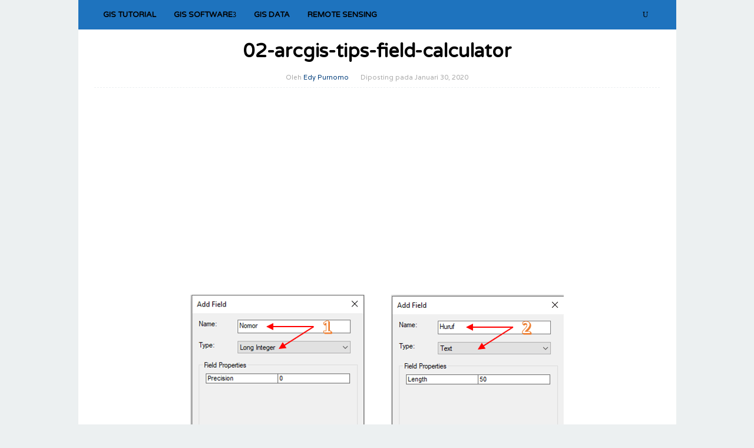

--- FILE ---
content_type: text/html; charset=UTF-8
request_url: https://www.geotekno.com/memisahkan-huruf-dan-angka-dari-field-attribute-arcgis/2789/02-arcgis-tips-field-calculator
body_size: 10731
content:
<!-- This page is cached by the Hummingbird Performance plugin v3.7.0 - https://wordpress.org/plugins/hummingbird-performance/. --><!DOCTYPE html>
<html lang="id">
<head itemscope="itemscope" itemtype="https://schema.org/WebSite">
<meta charset="UTF-8">
<meta name="viewport" content="width=device-width, initial-scale=1">
<link rel="profile" href="https://gmpg.org/xfn/11">

<title>02&#x2d;arcgis&#x2d;tips&#x2d;field&#x2d;calculator | GeoTekno.com</title>

<!-- The SEO Framework by Sybre Waaijer -->
<meta name="robots" content="noindex,max-snippet:-1,max-image-preview:large,max-video-preview:-1" />
<meta property="og:type" content="article" />
<meta property="og:locale" content="id_ID" />
<meta property="og:site_name" content="GeoTekno.com" />
<meta property="og:title" content="02&#x2d;arcgis&#x2d;tips&#x2d;field&#x2d;calculator | GeoTekno.com" />
<meta property="og:url" content="https://www.geotekno.com/memisahkan-huruf-dan-angka-dari-field-attribute-arcgis/2789/02-arcgis-tips-field-calculator" />
<meta property="og:image" content="https://www.geotekno.com/wp-content/uploads/2020/01/02-arcgis-tips-field-calculator.png" />
<meta property="og:image:width" content="634" />
<meta property="og:image:height" content="304" />
<meta property="article:published_time" content="2020-01-30T15:04+00:00" />
<meta property="article:modified_time" content="2020-01-30T15:04+00:00" />
<meta name="twitter:card" content="summary_large_image" />
<meta name="twitter:title" content="02&#x2d;arcgis&#x2d;tips&#x2d;field&#x2d;calculator | GeoTekno.com" />
<meta name="twitter:image" content="https://www.geotekno.com/wp-content/uploads/2020/01/02-arcgis-tips-field-calculator.png" />
<script type="application/ld+json">{"@context":"https://schema.org","@graph":[{"@type":"WebSite","@id":"https://www.geotekno.com/#/schema/WebSite","url":"https://www.geotekno.com/","name":"GeoTekno.com","description":"Informasi Geospasial Teknologi","inLanguage":"id","potentialAction":{"@type":"SearchAction","target":{"@type":"EntryPoint","urlTemplate":"https://www.geotekno.com/search/{search_term_string}"},"query-input":"required name=search_term_string"},"publisher":{"@type":"Organization","@id":"https://www.geotekno.com/#/schema/Organization","name":"GeoTekno.com","url":"https://www.geotekno.com/","logo":{"@type":"ImageObject","url":"https://www.geotekno.com/wp-content/uploads/2016/10/cropped-icon-geotekno.jpg","contentUrl":"https://www.geotekno.com/wp-content/uploads/2016/10/cropped-icon-geotekno.jpg","width":512,"height":512}}},{"@type":"WebPage","@id":"https://www.geotekno.com/memisahkan-huruf-dan-angka-dari-field-attribute-arcgis/2789/02-arcgis-tips-field-calculator","url":"https://www.geotekno.com/memisahkan-huruf-dan-angka-dari-field-attribute-arcgis/2789/02-arcgis-tips-field-calculator","name":"02&#x2d;arcgis&#x2d;tips&#x2d;field&#x2d;calculator | GeoTekno.com","inLanguage":"id","isPartOf":{"@id":"https://www.geotekno.com/#/schema/WebSite"},"breadcrumb":{"@type":"BreadcrumbList","@id":"https://www.geotekno.com/#/schema/BreadcrumbList","itemListElement":[{"@type":"ListItem","position":1,"item":"https://www.geotekno.com/","name":"GeoTekno.com"},{"@type":"ListItem","position":2,"item":"https://www.geotekno.com/memisahkan-huruf-dan-angka-dari-field-attribute-arcgis/2789","name":"Memisahkan Huruf Angka Di Field Attribute ArcGIS"},{"@type":"ListItem","position":3,"name":"02&#x2d;arcgis&#x2d;tips&#x2d;field&#x2d;calculator"}]},"potentialAction":{"@type":"ReadAction","target":"https://www.geotekno.com/memisahkan-huruf-dan-angka-dari-field-attribute-arcgis/2789/02-arcgis-tips-field-calculator"},"datePublished":"2020-01-30T15:04+00:00","dateModified":"2020-01-30T15:04+00:00","author":{"@type":"Person","@id":"https://www.geotekno.com/#/schema/Person/c4db877888878f7519ed1d26a460a501","name":"Edy Purnomo"}}]}</script>
<!-- / The SEO Framework by Sybre Waaijer | 54.48ms meta | 7.41ms boot -->

<link rel='dns-prefetch' href='//fonts.googleapis.com' />
<link rel="alternate" type="application/rss+xml" title="GeoTekno.com &raquo; Feed" href="https://www.geotekno.com/feed" />
<link rel="alternate" type="application/rss+xml" title="GeoTekno.com &raquo; Umpan Komentar" href="https://www.geotekno.com/comments/feed" />
<link rel="alternate" type="application/rss+xml" title="GeoTekno.com &raquo; 02-arcgis-tips-field-calculator Umpan Komentar" href="https://www.geotekno.com/memisahkan-huruf-dan-angka-dari-field-attribute-arcgis/2789/02-arcgis-tips-field-calculator/feed" />
<script type="text/javascript">
/* <![CDATA[ */
window._wpemojiSettings = {"baseUrl":"https:\/\/s.w.org\/images\/core\/emoji\/14.0.0\/72x72\/","ext":".png","svgUrl":"https:\/\/s.w.org\/images\/core\/emoji\/14.0.0\/svg\/","svgExt":".svg","source":{"concatemoji":"https:\/\/www.geotekno.com\/wp-includes\/js\/wp-emoji-release.min.js?ver=6.4.7"}};
/*! This file is auto-generated */
!function(i,n){var o,s,e;function c(e){try{var t={supportTests:e,timestamp:(new Date).valueOf()};sessionStorage.setItem(o,JSON.stringify(t))}catch(e){}}function p(e,t,n){e.clearRect(0,0,e.canvas.width,e.canvas.height),e.fillText(t,0,0);var t=new Uint32Array(e.getImageData(0,0,e.canvas.width,e.canvas.height).data),r=(e.clearRect(0,0,e.canvas.width,e.canvas.height),e.fillText(n,0,0),new Uint32Array(e.getImageData(0,0,e.canvas.width,e.canvas.height).data));return t.every(function(e,t){return e===r[t]})}function u(e,t,n){switch(t){case"flag":return n(e,"\ud83c\udff3\ufe0f\u200d\u26a7\ufe0f","\ud83c\udff3\ufe0f\u200b\u26a7\ufe0f")?!1:!n(e,"\ud83c\uddfa\ud83c\uddf3","\ud83c\uddfa\u200b\ud83c\uddf3")&&!n(e,"\ud83c\udff4\udb40\udc67\udb40\udc62\udb40\udc65\udb40\udc6e\udb40\udc67\udb40\udc7f","\ud83c\udff4\u200b\udb40\udc67\u200b\udb40\udc62\u200b\udb40\udc65\u200b\udb40\udc6e\u200b\udb40\udc67\u200b\udb40\udc7f");case"emoji":return!n(e,"\ud83e\udef1\ud83c\udffb\u200d\ud83e\udef2\ud83c\udfff","\ud83e\udef1\ud83c\udffb\u200b\ud83e\udef2\ud83c\udfff")}return!1}function f(e,t,n){var r="undefined"!=typeof WorkerGlobalScope&&self instanceof WorkerGlobalScope?new OffscreenCanvas(300,150):i.createElement("canvas"),a=r.getContext("2d",{willReadFrequently:!0}),o=(a.textBaseline="top",a.font="600 32px Arial",{});return e.forEach(function(e){o[e]=t(a,e,n)}),o}function t(e){var t=i.createElement("script");t.src=e,t.defer=!0,i.head.appendChild(t)}"undefined"!=typeof Promise&&(o="wpEmojiSettingsSupports",s=["flag","emoji"],n.supports={everything:!0,everythingExceptFlag:!0},e=new Promise(function(e){i.addEventListener("DOMContentLoaded",e,{once:!0})}),new Promise(function(t){var n=function(){try{var e=JSON.parse(sessionStorage.getItem(o));if("object"==typeof e&&"number"==typeof e.timestamp&&(new Date).valueOf()<e.timestamp+604800&&"object"==typeof e.supportTests)return e.supportTests}catch(e){}return null}();if(!n){if("undefined"!=typeof Worker&&"undefined"!=typeof OffscreenCanvas&&"undefined"!=typeof URL&&URL.createObjectURL&&"undefined"!=typeof Blob)try{var e="postMessage("+f.toString()+"("+[JSON.stringify(s),u.toString(),p.toString()].join(",")+"));",r=new Blob([e],{type:"text/javascript"}),a=new Worker(URL.createObjectURL(r),{name:"wpTestEmojiSupports"});return void(a.onmessage=function(e){c(n=e.data),a.terminate(),t(n)})}catch(e){}c(n=f(s,u,p))}t(n)}).then(function(e){for(var t in e)n.supports[t]=e[t],n.supports.everything=n.supports.everything&&n.supports[t],"flag"!==t&&(n.supports.everythingExceptFlag=n.supports.everythingExceptFlag&&n.supports[t]);n.supports.everythingExceptFlag=n.supports.everythingExceptFlag&&!n.supports.flag,n.DOMReady=!1,n.readyCallback=function(){n.DOMReady=!0}}).then(function(){return e}).then(function(){var e;n.supports.everything||(n.readyCallback(),(e=n.source||{}).concatemoji?t(e.concatemoji):e.wpemoji&&e.twemoji&&(t(e.twemoji),t(e.wpemoji)))}))}((window,document),window._wpemojiSettings);
/* ]]> */
</script>
<link rel='stylesheet' id='structured-content-frontend-css' href='https://www.geotekno.com/wp-content/uploads/hummingbird-assets/873bddadc75a3ec853d3df0a817a5c25.css' type='text/css' media='all' />
<style id='wp-emoji-styles-inline-css' type='text/css'>

	img.wp-smiley, img.emoji {
		display: inline !important;
		border: none !important;
		box-shadow: none !important;
		height: 1em !important;
		width: 1em !important;
		margin: 0 0.07em !important;
		vertical-align: -0.1em !important;
		background: none !important;
		padding: 0 !important;
	}
</style>
<link rel='stylesheet' id='wp-block-library-css' href='https://www.geotekno.com/wp-includes/css/dist/block-library/style.min.css?ver=6.4.7' type='text/css' media='all' />
<style id='classic-theme-styles-inline-css' type='text/css'>
/*! This file is auto-generated */
.wp-block-button__link{color:#fff;background-color:#32373c;border-radius:9999px;box-shadow:none;text-decoration:none;padding:calc(.667em + 2px) calc(1.333em + 2px);font-size:1.125em}.wp-block-file__button{background:#32373c;color:#fff;text-decoration:none}
</style>
<style id='global-styles-inline-css' type='text/css'>
body{--wp--preset--color--black: #000000;--wp--preset--color--cyan-bluish-gray: #abb8c3;--wp--preset--color--white: #ffffff;--wp--preset--color--pale-pink: #f78da7;--wp--preset--color--vivid-red: #cf2e2e;--wp--preset--color--luminous-vivid-orange: #ff6900;--wp--preset--color--luminous-vivid-amber: #fcb900;--wp--preset--color--light-green-cyan: #7bdcb5;--wp--preset--color--vivid-green-cyan: #00d084;--wp--preset--color--pale-cyan-blue: #8ed1fc;--wp--preset--color--vivid-cyan-blue: #0693e3;--wp--preset--color--vivid-purple: #9b51e0;--wp--preset--gradient--vivid-cyan-blue-to-vivid-purple: linear-gradient(135deg,rgba(6,147,227,1) 0%,rgb(155,81,224) 100%);--wp--preset--gradient--light-green-cyan-to-vivid-green-cyan: linear-gradient(135deg,rgb(122,220,180) 0%,rgb(0,208,130) 100%);--wp--preset--gradient--luminous-vivid-amber-to-luminous-vivid-orange: linear-gradient(135deg,rgba(252,185,0,1) 0%,rgba(255,105,0,1) 100%);--wp--preset--gradient--luminous-vivid-orange-to-vivid-red: linear-gradient(135deg,rgba(255,105,0,1) 0%,rgb(207,46,46) 100%);--wp--preset--gradient--very-light-gray-to-cyan-bluish-gray: linear-gradient(135deg,rgb(238,238,238) 0%,rgb(169,184,195) 100%);--wp--preset--gradient--cool-to-warm-spectrum: linear-gradient(135deg,rgb(74,234,220) 0%,rgb(151,120,209) 20%,rgb(207,42,186) 40%,rgb(238,44,130) 60%,rgb(251,105,98) 80%,rgb(254,248,76) 100%);--wp--preset--gradient--blush-light-purple: linear-gradient(135deg,rgb(255,206,236) 0%,rgb(152,150,240) 100%);--wp--preset--gradient--blush-bordeaux: linear-gradient(135deg,rgb(254,205,165) 0%,rgb(254,45,45) 50%,rgb(107,0,62) 100%);--wp--preset--gradient--luminous-dusk: linear-gradient(135deg,rgb(255,203,112) 0%,rgb(199,81,192) 50%,rgb(65,88,208) 100%);--wp--preset--gradient--pale-ocean: linear-gradient(135deg,rgb(255,245,203) 0%,rgb(182,227,212) 50%,rgb(51,167,181) 100%);--wp--preset--gradient--electric-grass: linear-gradient(135deg,rgb(202,248,128) 0%,rgb(113,206,126) 100%);--wp--preset--gradient--midnight: linear-gradient(135deg,rgb(2,3,129) 0%,rgb(40,116,252) 100%);--wp--preset--font-size--small: 13px;--wp--preset--font-size--medium: 20px;--wp--preset--font-size--large: 36px;--wp--preset--font-size--x-large: 42px;--wp--preset--spacing--20: 0.44rem;--wp--preset--spacing--30: 0.67rem;--wp--preset--spacing--40: 1rem;--wp--preset--spacing--50: 1.5rem;--wp--preset--spacing--60: 2.25rem;--wp--preset--spacing--70: 3.38rem;--wp--preset--spacing--80: 5.06rem;--wp--preset--shadow--natural: 6px 6px 9px rgba(0, 0, 0, 0.2);--wp--preset--shadow--deep: 12px 12px 50px rgba(0, 0, 0, 0.4);--wp--preset--shadow--sharp: 6px 6px 0px rgba(0, 0, 0, 0.2);--wp--preset--shadow--outlined: 6px 6px 0px -3px rgba(255, 255, 255, 1), 6px 6px rgba(0, 0, 0, 1);--wp--preset--shadow--crisp: 6px 6px 0px rgba(0, 0, 0, 1);}:where(.is-layout-flex){gap: 0.5em;}:where(.is-layout-grid){gap: 0.5em;}body .is-layout-flow > .alignleft{float: left;margin-inline-start: 0;margin-inline-end: 2em;}body .is-layout-flow > .alignright{float: right;margin-inline-start: 2em;margin-inline-end: 0;}body .is-layout-flow > .aligncenter{margin-left: auto !important;margin-right: auto !important;}body .is-layout-constrained > .alignleft{float: left;margin-inline-start: 0;margin-inline-end: 2em;}body .is-layout-constrained > .alignright{float: right;margin-inline-start: 2em;margin-inline-end: 0;}body .is-layout-constrained > .aligncenter{margin-left: auto !important;margin-right: auto !important;}body .is-layout-constrained > :where(:not(.alignleft):not(.alignright):not(.alignfull)){max-width: var(--wp--style--global--content-size);margin-left: auto !important;margin-right: auto !important;}body .is-layout-constrained > .alignwide{max-width: var(--wp--style--global--wide-size);}body .is-layout-flex{display: flex;}body .is-layout-flex{flex-wrap: wrap;align-items: center;}body .is-layout-flex > *{margin: 0;}body .is-layout-grid{display: grid;}body .is-layout-grid > *{margin: 0;}:where(.wp-block-columns.is-layout-flex){gap: 2em;}:where(.wp-block-columns.is-layout-grid){gap: 2em;}:where(.wp-block-post-template.is-layout-flex){gap: 1.25em;}:where(.wp-block-post-template.is-layout-grid){gap: 1.25em;}.has-black-color{color: var(--wp--preset--color--black) !important;}.has-cyan-bluish-gray-color{color: var(--wp--preset--color--cyan-bluish-gray) !important;}.has-white-color{color: var(--wp--preset--color--white) !important;}.has-pale-pink-color{color: var(--wp--preset--color--pale-pink) !important;}.has-vivid-red-color{color: var(--wp--preset--color--vivid-red) !important;}.has-luminous-vivid-orange-color{color: var(--wp--preset--color--luminous-vivid-orange) !important;}.has-luminous-vivid-amber-color{color: var(--wp--preset--color--luminous-vivid-amber) !important;}.has-light-green-cyan-color{color: var(--wp--preset--color--light-green-cyan) !important;}.has-vivid-green-cyan-color{color: var(--wp--preset--color--vivid-green-cyan) !important;}.has-pale-cyan-blue-color{color: var(--wp--preset--color--pale-cyan-blue) !important;}.has-vivid-cyan-blue-color{color: var(--wp--preset--color--vivid-cyan-blue) !important;}.has-vivid-purple-color{color: var(--wp--preset--color--vivid-purple) !important;}.has-black-background-color{background-color: var(--wp--preset--color--black) !important;}.has-cyan-bluish-gray-background-color{background-color: var(--wp--preset--color--cyan-bluish-gray) !important;}.has-white-background-color{background-color: var(--wp--preset--color--white) !important;}.has-pale-pink-background-color{background-color: var(--wp--preset--color--pale-pink) !important;}.has-vivid-red-background-color{background-color: var(--wp--preset--color--vivid-red) !important;}.has-luminous-vivid-orange-background-color{background-color: var(--wp--preset--color--luminous-vivid-orange) !important;}.has-luminous-vivid-amber-background-color{background-color: var(--wp--preset--color--luminous-vivid-amber) !important;}.has-light-green-cyan-background-color{background-color: var(--wp--preset--color--light-green-cyan) !important;}.has-vivid-green-cyan-background-color{background-color: var(--wp--preset--color--vivid-green-cyan) !important;}.has-pale-cyan-blue-background-color{background-color: var(--wp--preset--color--pale-cyan-blue) !important;}.has-vivid-cyan-blue-background-color{background-color: var(--wp--preset--color--vivid-cyan-blue) !important;}.has-vivid-purple-background-color{background-color: var(--wp--preset--color--vivid-purple) !important;}.has-black-border-color{border-color: var(--wp--preset--color--black) !important;}.has-cyan-bluish-gray-border-color{border-color: var(--wp--preset--color--cyan-bluish-gray) !important;}.has-white-border-color{border-color: var(--wp--preset--color--white) !important;}.has-pale-pink-border-color{border-color: var(--wp--preset--color--pale-pink) !important;}.has-vivid-red-border-color{border-color: var(--wp--preset--color--vivid-red) !important;}.has-luminous-vivid-orange-border-color{border-color: var(--wp--preset--color--luminous-vivid-orange) !important;}.has-luminous-vivid-amber-border-color{border-color: var(--wp--preset--color--luminous-vivid-amber) !important;}.has-light-green-cyan-border-color{border-color: var(--wp--preset--color--light-green-cyan) !important;}.has-vivid-green-cyan-border-color{border-color: var(--wp--preset--color--vivid-green-cyan) !important;}.has-pale-cyan-blue-border-color{border-color: var(--wp--preset--color--pale-cyan-blue) !important;}.has-vivid-cyan-blue-border-color{border-color: var(--wp--preset--color--vivid-cyan-blue) !important;}.has-vivid-purple-border-color{border-color: var(--wp--preset--color--vivid-purple) !important;}.has-vivid-cyan-blue-to-vivid-purple-gradient-background{background: var(--wp--preset--gradient--vivid-cyan-blue-to-vivid-purple) !important;}.has-light-green-cyan-to-vivid-green-cyan-gradient-background{background: var(--wp--preset--gradient--light-green-cyan-to-vivid-green-cyan) !important;}.has-luminous-vivid-amber-to-luminous-vivid-orange-gradient-background{background: var(--wp--preset--gradient--luminous-vivid-amber-to-luminous-vivid-orange) !important;}.has-luminous-vivid-orange-to-vivid-red-gradient-background{background: var(--wp--preset--gradient--luminous-vivid-orange-to-vivid-red) !important;}.has-very-light-gray-to-cyan-bluish-gray-gradient-background{background: var(--wp--preset--gradient--very-light-gray-to-cyan-bluish-gray) !important;}.has-cool-to-warm-spectrum-gradient-background{background: var(--wp--preset--gradient--cool-to-warm-spectrum) !important;}.has-blush-light-purple-gradient-background{background: var(--wp--preset--gradient--blush-light-purple) !important;}.has-blush-bordeaux-gradient-background{background: var(--wp--preset--gradient--blush-bordeaux) !important;}.has-luminous-dusk-gradient-background{background: var(--wp--preset--gradient--luminous-dusk) !important;}.has-pale-ocean-gradient-background{background: var(--wp--preset--gradient--pale-ocean) !important;}.has-electric-grass-gradient-background{background: var(--wp--preset--gradient--electric-grass) !important;}.has-midnight-gradient-background{background: var(--wp--preset--gradient--midnight) !important;}.has-small-font-size{font-size: var(--wp--preset--font-size--small) !important;}.has-medium-font-size{font-size: var(--wp--preset--font-size--medium) !important;}.has-large-font-size{font-size: var(--wp--preset--font-size--large) !important;}.has-x-large-font-size{font-size: var(--wp--preset--font-size--x-large) !important;}
.wp-block-navigation a:where(:not(.wp-element-button)){color: inherit;}
:where(.wp-block-post-template.is-layout-flex){gap: 1.25em;}:where(.wp-block-post-template.is-layout-grid){gap: 1.25em;}
:where(.wp-block-columns.is-layout-flex){gap: 2em;}:where(.wp-block-columns.is-layout-grid){gap: 2em;}
.wp-block-pullquote{font-size: 1.5em;line-height: 1.6;}
</style>
<link rel='stylesheet' id='wp-pagenavi-css' href='https://www.geotekno.com/wp-content/uploads/hummingbird-assets/1c1c15d9a770698dc8868a5479648643.css' type='text/css' media='all' />
<link rel='stylesheet' id='superfast-fonts-css' href='https://fonts.googleapis.com/css?family=Varela+Round%3Aregular%7CVarela%3Aregular%26subset%3Dlatin%2C&#038;ver=2.0.8' type='text/css' media='all' />
<link rel='stylesheet' id='superfast-nonamp-css' href='https://www.geotekno.com/wp-content/uploads/hummingbird-assets/96755fcee9a3d1d6e53ac42f3e719a2b.css' type='text/css' media='all' />
<link rel='stylesheet' id='superfast-style-css' href='https://www.geotekno.com/wp-content/uploads/hummingbird-assets/564f37e6e95bd4d2ae8008de4fbeb5ce.css' type='text/css' media='all' />
<style id='superfast-style-inline-css' type='text/css'>
body{color:#000000;font-family:"Varela","Helvetica", Arial;font-weight:500;font-size:18px;}kbd,a.button:hover,button:hover,.button:hover,button.button:hover,input[type="button"]:hover,input[type="reset"]:hover,input[type="submit"]:hover,a.button:focus,button:focus,.button:focus,button.button:focus,input[type="button"]:focus,input[type="reset"]:focus,input[type="submit"]:focus,a.button:active,button:active,.button:active,button.button:active,input[type="button"]:active,input[type="reset"]:active,input[type="submit"]:active,.tagcloud a:hover,.tagcloud a:focus,.tagcloud a:active{background-color:#003e7c;}a,a:hover,a:focus,a:active{color:#003e7c;}ul.page-numbers li span.page-numbers,ul.page-numbers li a:hover,.page-links a .page-link-number:hover,a.button,button,.button,button.button,input[type="button"],input[type="reset"],input[type="submit"],.tagcloud a,.sticky .gmr-box-content,.gmr-theme div.sharedaddy h3.sd-title:before,.gmr-theme div.idblog-related-post h3.related-title:before,.idblog-social-share h3:before,.bypostauthor > .comment-body{border-color:#003e7c;}.site-header{background-image:url(https://www.geotekno.com/wp-content/uploads/2016/10/cropped-new-logo-geotekno.jpg);-webkit-background-size:cover;-moz-background-size:cover;-o-background-size:cover;background-size:cover;background-repeat:repeat-y;background-position:left top;background-attachment:scroll;background-color:#ffffff;}.site-title a{color:#1e73be;}.site-description{color:#999999;}.gmr-logo{margin-top:15px;}.gmr-menuwrap{background-color:#1e73be;}#gmr-responsive-menu,.gmr-mainmenu #primary-menu > li > a,.search-trigger .gmr-icon{color:#000000;}#primary-menu > li.menu-border > a span{border-color:#000000;}#gmr-responsive-menu:hover,.gmr-mainmenu #primary-menu > li:hover > a,.gmr-mainmenu #primary-menu > li.current-menu-item > a,.gmr-mainmenu #primary-menu > li.current-menu-ancestor > a,.gmr-mainmenu #primary-menu > li.current_page_item > a,.gmr-mainmenu #primary-menu > li.current_page_ancestor > a,.search-trigger .gmr-icon:hover{color:#25d9ed;}.gmr-mainmenu #primary-menu > li.menu-border:hover > a span,.gmr-mainmenu #primary-menu > li.menu-border.current-menu-item > a span,.gmr-mainmenu #primary-menu > li.menu-border.current-menu-ancestor > a span,.gmr-mainmenu #primary-menu > li.menu-border.current_page_item > a span,.gmr-mainmenu #primary-menu > li.menu-border.current_page_ancestor > a span{border-color:#25d9ed;}.gmr-mainmenu #primary-menu > li:hover > a,.gmr-mainmenu #primary-menu > li.current-menu-item > a,.gmr-mainmenu #primary-menu > li.current-menu-ancestor > a,.gmr-mainmenu #primary-menu > li.current_page_item > a,.gmr-mainmenu #primary-menu > li.current_page_ancestor > a{background-color:#190e6d;}.gmr-secondmenuwrap{background-color:#f6f4f1;}#gmr-secondaryresponsive-menu,.gmr-secondmenu #primary-menu > li > a,.gmr-social-icon ul > li > a{color:#333333;}.gmr-secondmenu #primary-menu > li.menu-border > a span{border-color:#333333;}#gmr-secondaryresponsive-menu:hover,.gmr-secondmenu #primary-menu > li:hover > a,.gmr-secondmenu #primary-menu .current-menu-item > a,.gmr-secondmenu #primary-menu .current-menu-ancestor > a,.gmr-secondmenu #primary-menu .current_page_item > a,.gmr-secondmenu #primary-menu .current_page_ancestor > a,.gmr-social-icon ul > li > a:hover{color:#e74c3c;}.gmr-secondmenu #primary-menu > li.menu-border:hover > a span,.gmr-secondmenu #primary-menu > li.menu-border.current-menu-item > a span,.gmr-secondmenu #primary-menu > li.menu-border.current-menu-ancestor > a span,.gmr-secondmenu #primary-menu > li.menu-border.current_page_item > a span,.gmr-secondmenu #primary-menu > li.menu-border.current_page_ancestor > a span{border-color:#e74c3c;}.gmr-content{background-color:#fff;}h1,h2,h3,h4,h5,h6,.h1,.h2,.h3,.h4,.h5,.h6,.site-title,#gmr-responsive-menu,#primary-menu > li > a{font-family:"Varela Round","Helvetica", Arial;}h1{font-size:32px;}h2{font-size:26px;}h3{font-size:24px;}h4{font-size:22px;}h5{font-size:20px;}h6{font-size:18px;}.widget-footer{background-color:#3d566e;color:#ecf0f1;}.widget-footer a{color:#f39c12;}.widget-footer a:hover{color:#f1c40f;}.site-footer{background-color:#2c3e50;color:#f1c40f;}.site-footer a{color:#ecf0f1;}.site-footer a:hover{color:#bdc3c7;}
</style>
<script type="text/javascript" src="https://www.geotekno.com/wp-includes/js/jquery/jquery.min.js?ver=3.7.1" id="jquery-core-js"></script>
<script type="text/javascript" src="https://www.geotekno.com/wp-includes/js/jquery/jquery-migrate.min.js?ver=3.4.1" id="jquery-migrate-js"></script>
<script type="text/javascript" id="jquery-js-after">
/* <![CDATA[ */
jQuery(document).ready(function() {
	jQuery(".bd213a72f397e7599dd2d62a6fe1d1e7").click(function() {
		jQuery.post(
			"https://www.geotekno.com/wp-admin/admin-ajax.php", {
				"action": "quick_adsense_onpost_ad_click",
				"quick_adsense_onpost_ad_index": jQuery(this).attr("data-index"),
				"quick_adsense_nonce": "cc162b8261",
			}, function(response) { }
		);
	});
});
/* ]]> */
</script>
<link rel="https://api.w.org/" href="https://www.geotekno.com/wp-json/" /><link rel="alternate" type="application/json" href="https://www.geotekno.com/wp-json/wp/v2/media/2795" /><link rel="EditURI" type="application/rsd+xml" title="RSD" href="https://www.geotekno.com/xmlrpc.php?rsd" />
<link rel="alternate" type="application/json+oembed" href="https://www.geotekno.com/wp-json/oembed/1.0/embed?url=https%3A%2F%2Fwww.geotekno.com%2Fmemisahkan-huruf-dan-angka-dari-field-attribute-arcgis%2F2789%2F02-arcgis-tips-field-calculator" />
<link rel="alternate" type="text/xml+oembed" href="https://www.geotekno.com/wp-json/oembed/1.0/embed?url=https%3A%2F%2Fwww.geotekno.com%2Fmemisahkan-huruf-dan-angka-dari-field-attribute-arcgis%2F2789%2F02-arcgis-tips-field-calculator&#038;format=xml" />
<link rel="dns-prefetch" href="https://cdn.statically.io/" >
<link rel="preconnect" href="https://cdn.statically.io/" crossorigin>
        <script data-ad-client="ca-pub-2293179629787119" async src="https://pagead2.googlesyndication.com/pagead/js/adsbygoogle.js"></script><meta name="generator" content="Elementor 3.18.2; features: e_dom_optimization, e_optimized_assets_loading, e_optimized_css_loading, additional_custom_breakpoints, block_editor_assets_optimize, e_image_loading_optimization; settings: css_print_method-external, google_font-enabled, font_display-auto">
<style type="text/css">.broken_link, a.broken_link {
	text-decoration: line-through;
}</style><link rel="icon" href="https://www.geotekno.com/wp-content/uploads/2016/10/cropped-icon-geotekno-32x32.jpg" sizes="32x32" />
<link rel="icon" href="https://www.geotekno.com/wp-content/uploads/2016/10/cropped-icon-geotekno.jpg" sizes="192x192" />
<link rel="apple-touch-icon" href="https://www.geotekno.com/wp-content/uploads/2016/10/cropped-icon-geotekno-180x180.jpg" />
<meta name="msapplication-TileImage" content="https://www.geotekno.com/wp-content/uploads/2016/10/cropped-icon-geotekno.jpg" />
</head>

<body class="attachment attachment-template-default single single-attachment postid-2795 attachmentid-2795 attachment-png gmr-theme idtheme kentooz gmr-masonry-layout gmr-sticky gmr-disable-thumbnail gmr-box-layout group-blog elementor-default elementor-kit-4273" itemscope="itemscope" itemtype="https://schema.org/WebPage">
<div class="site inner-wrap" id="site-container">

	<a class="skip-link screen-reader-text" href="#main">Loncat ke konten</a>

	
		
		<header id="masthead" class="site-header" role="banner" itemscope="itemscope" itemtype="https://schema.org/WPHeader">

			<div class="close-topnavmenu-wrap"><a id="close-topnavmenu-button" rel="nofollow" href="#"><span class="icon_close_alt2"></span></a></div>
			
		
			<div class="top-header">
									<div class="gmr-menuwrap clearfix">
										<div class="container">
											<a id="gmr-responsive-menu" href="#menus">
							MENU						</a>
						<nav id="site-navigation" class="gmr-mainmenu" role="navigation" itemscope="itemscope" itemtype="https://schema.org/SiteNavigationElement">
							<ul id="primary-menu" class="menu"><li id="menu-item-1607" class="menu-item menu-item-type-taxonomy menu-item-object-category menu-item-1607"><a href="https://www.geotekno.com/category/gis-tutorial" itemprop="url"><span itemprop="name">GIS Tutorial</span></a></li>
<li id="menu-item-1608" class="menu-item menu-item-type-taxonomy menu-item-object-category menu-item-has-children menu-item-1608"><a href="https://www.geotekno.com/category/gis-software" itemprop="url"><span itemprop="name">GIS Software</span></a>
<ul class="sub-menu">
	<li id="menu-item-1999" class="menu-item menu-item-type-taxonomy menu-item-object-category menu-item-1999"><a href="https://www.geotekno.com/category/arcgis" itemprop="url"><span itemprop="name">ArcGIS</span></a></li>
	<li id="menu-item-1655" class="menu-item menu-item-type-taxonomy menu-item-object-category menu-item-1655"><a href="https://www.geotekno.com/category/open-source-gis" itemprop="url"><span itemprop="name">Open Source GIS</span></a></li>
	<li id="menu-item-2000" class="menu-item menu-item-type-taxonomy menu-item-object-category menu-item-2000"><a href="https://www.geotekno.com/category/google-earth" itemprop="url"><span itemprop="name">Google Earth</span></a></li>
	<li id="menu-item-2001" class="menu-item menu-item-type-taxonomy menu-item-object-category menu-item-2001"><a href="https://www.geotekno.com/category/google-maps" itemprop="url"><span itemprop="name">Google Maps</span></a></li>
	<li id="menu-item-2002" class="menu-item menu-item-type-taxonomy menu-item-object-category menu-item-2002"><a href="https://www.geotekno.com/category/freeware-gis" itemprop="url"><span itemprop="name">Freeware GIS</span></a></li>
</ul>
</li>
<li id="menu-item-1998" class="menu-item menu-item-type-taxonomy menu-item-object-category menu-item-1998"><a href="https://www.geotekno.com/category/gis-data" itemprop="url"><span itemprop="name">GIS Data</span></a></li>
<li id="menu-item-1997" class="menu-item menu-item-type-taxonomy menu-item-object-category menu-item-1997"><a href="https://www.geotekno.com/category/remote-sensing" itemprop="url"><span itemprop="name">Remote Sensing</span></a></li>
<li class="menu-item menu-item-type-search-btn gmr-search pull-right"><form method="get" class="gmr-searchform searchform" action="https://www.geotekno.com/"><input type="text" name="s" id="s" placeholder="Pencarian" /><div class="search-trigger"><a href="#" class="gmr-icon icon_close" itemprop="url"></a><a href="#" class="gmr-icon icon_search"></a></div></form></li></ul>						</nav><!-- #site-navigation -->
					</div>
				</div>
			</div><!-- .top-header -->
		</header><!-- #masthead -->

		
			<div id="content" class="gmr-content">
									
						<div class="container">
				<div class="row">
						
<div id="primary" class="content-area col-md-12">
	<main id="main" class="site-main" role="main">

	
<article id="post-2795" class="post-2795 attachment type-attachment status-inherit hentry" itemscope="itemscope" itemtype="https://schema.org/CreativeWork">

	<div class="gmr-box-content gmr-single">
	
		<header class="entry-header">
			<h1 class="entry-title" itemprop="headline">02-arcgis-tips-field-calculator</h1>			<span class="byline"> Oleh <span class="entry-author vcard" itemprop="author" itemscope="itemscope" itemtype="https://schema.org/person"><a class="url fn n" href="https://www.geotekno.com/author/comgeotekno" title="Permalink ke: Edy Purnomo" itemprop="url"><span itemprop="name">Edy Purnomo</span></a></span></span><span class="posted-on">Diposting pada <time class="entry-date published updated" itemprop="dateModified" datetime="2020-01-30T22:04:49+07:00">Januari 30, 2020</time></span>		</header><!-- .entry-header -->

		<div class="entry-content entry-content-single" itemprop="text">
			<div class="bd213a72f397e7599dd2d62a6fe1d1e7" data-index="2" style="float: none; margin:25px 0 25px 0; text-align:center;">
<ins class="adsbygoogle"
     style="display:block; text-align:center;"
     data-ad-layout="in-article"
     data-ad-format="fluid"
     data-ad-client="ca-pub-2293179629787119"
     data-ad-slot="6102642330"></ins>
<script>
     (adsbygoogle = window.adsbygoogle || []).push({});
</script>
</div>
<p class="img-center"><a href='https://www.geotekno.com/wp-content/uploads/2020/01/02-arcgis-tips-field-calculator.png'><img fetchpriority="high" decoding="async" width="634" height="304" src="https://www.geotekno.com/wp-content/uploads/2020/01/02-arcgis-tips-field-calculator.png" class="attachment-full size-full" alt="" title="02-arcgis-tips-field-calculator" /></a></p>
<h3 class="gallery-title">Galeri  02-arcgis-tips-field-calculator</h3>
<div class="superfast-gallery">
<ul>
<li><a href="https://www.geotekno.com/memisahkan-huruf-dan-angka-dari-field-attribute-arcgis/2789/06-arcgis-tips-field-calculator" title="Gambar untuk  06-arcgis-tips-field-calculator"><img decoding="async" src="https://www.geotekno.com/wp-content/uploads/2020/01/06-arcgis-tips-field-calculator-200x135.png" height="140" width="200" alt="06-arcgis-tips-field-calculator" title="06-arcgis-tips-field-calculator" /></a></li>
<li><a href="https://www.geotekno.com/memisahkan-huruf-dan-angka-dari-field-attribute-arcgis/2789/05-arcgis-tips-field-calculator" title="Gambar untuk  05-arcgis-tips-field-calculator"><img decoding="async" src="https://www.geotekno.com/wp-content/uploads/2020/01/05-arcgis-tips-field-calculator-200x135.png" height="140" width="200" alt="05-arcgis-tips-field-calculator" title="05-arcgis-tips-field-calculator" /></a></li>
<li><a href="https://www.geotekno.com/memisahkan-huruf-dan-angka-dari-field-attribute-arcgis/2789/04-arcgis-tips-field-calculator" title="Gambar untuk  04-arcgis-tips-field-calculator"><img loading="lazy" decoding="async" src="https://www.geotekno.com/wp-content/uploads/2020/01/04-arcgis-tips-field-calculator-200x135.png" height="140" width="200" alt="04-arcgis-tips-field-calculator" title="04-arcgis-tips-field-calculator" /></a></li>
<li><a href="https://www.geotekno.com/memisahkan-huruf-dan-angka-dari-field-attribute-arcgis/2789/03-arcgis-tips-field-calculator" title="Gambar untuk  03-arcgis-tips-field-calculator"><img loading="lazy" decoding="async" src="https://www.geotekno.com/wp-content/uploads/2020/01/03-arcgis-tips-field-calculator-200x135.png" height="140" width="200" alt="03-arcgis-tips-field-calculator" title="03-arcgis-tips-field-calculator" /></a></li>
<li><a href="https://www.geotekno.com/memisahkan-huruf-dan-angka-dari-field-attribute-arcgis/2789/02-arcgis-tips-field-calculator" title="Gambar untuk  02-arcgis-tips-field-calculator"><img loading="lazy" decoding="async" src="https://www.geotekno.com/wp-content/uploads/2020/01/02-arcgis-tips-field-calculator-200x135.png" height="140" width="200" alt="02-arcgis-tips-field-calculator" title="02-arcgis-tips-field-calculator" /></a></li>
<li><a href="https://www.geotekno.com/memisahkan-huruf-dan-angka-dari-field-attribute-arcgis/2789/01-arcgis-tips-field-calculator" title="Gambar untuk  01-arcgis-tips-field-calculator"><img loading="lazy" decoding="async" src="https://www.geotekno.com/wp-content/uploads/2020/01/01-arcgis-tips-field-calculator-200x135.png" height="140" width="200" alt="01-arcgis-tips-field-calculator" title="01-arcgis-tips-field-calculator" /></a></li>
<ul></div>
<div class="bd213a72f397e7599dd2d62a6fe1d1e7" data-index="1" style="float: none; margin:25px 0 25px 0; text-align:center;">
<ins class="adsbygoogle"
     style="display:block; text-align:center;"
     data-ad-layout="in-article"
     data-ad-format="fluid"
     data-ad-client="ca-pub-2293179629787119"
     data-ad-slot="6102642330"></ins>
<script>
     (adsbygoogle = window.adsbygoogle || []).push({});
</script>
</div>

<div style="font-size: 0px; height: 0px; line-height: 0px; margin: 0; padding: 0; clear: both;"></div>		</div><!-- .entry-content -->

		<footer class="entry-footer">
						<nav class="navigation post-navigation" role="navigation"><h2 class="screen-reader-text">Post navigation</h2><div class="nav-links"><a href='https://www.geotekno.com/memisahkan-huruf-dan-angka-dari-field-attribute-arcgis/2789/01-arcgis-tips-field-calculator'><div class="nav-previous"><span>Gambar Sebelumnya</span></div></a><a href='https://www.geotekno.com/memisahkan-huruf-dan-angka-dari-field-attribute-arcgis/2789/03-arcgis-tips-field-calculator'><div class="nav-next"><span>Gambar Berikutnya</span></div></a></div></nav>		</footer><!-- .entry-footer -->

	</div><!-- .gmr-box-content -->
	</article><!-- #post-## -->

<div class="gmr-box-content">

	<div id="comments" class="comments-area">

	
			<div id="respond" class="comment-respond">
		<h3 id="reply-title" class="comment-reply-title">Tinggalkan Balasan <small><a rel="nofollow" id="cancel-comment-reply-link" href="/memisahkan-huruf-dan-angka-dari-field-attribute-arcgis/2789/02-arcgis-tips-field-calculator#respond" style="display:none;">Batalkan balasan</a></small></h3><form action="https://www.geotekno.com/wp-comments-post.php" method="post" id="commentform" class="comment-form" novalidate><p class="comment-notes"><span id="email-notes">Alamat email Anda tidak akan dipublikasikan.</span> <span class="required-field-message">Ruas yang wajib ditandai <span class="required">*</span></span></p><p class="comment-form-comment"><label for="comment" class="gmr-hidden">Komentar</label><textarea id="comment" name="comment" cols="45" rows="4" placeholder="Komentar" aria-required="true"></textarea></p><p class="comment-form-author"><input id="author" name="author" type="text" value="" placeholder="Nama*" size="30" aria-required='true' /></p>
<p class="comment-form-email"><input id="email" name="email" type="text" value="" placeholder="Email*" size="30" aria-required='true' /></p>
<p class="comment-form-url"><input id="url" name="url" type="text" value="" placeholder="Situs" size="30" /></p>
<p class="form-submit"><input name="submit" type="submit" id="submit" class="submit" value="Kirim Komentar" /> <input type='hidden' name='comment_post_ID' value='2795' id='comment_post_ID' />
<input type='hidden' name='comment_parent' id='comment_parent' value='0' />
</p></form>	</div><!-- #respond -->
	
	</div><!-- #comments -->

</div><!-- .gmr-box-content -->

	</main><!-- #main -->
</div><!-- #primary -->

					</div><!-- .row -->
			</div><!-- .container -->
			<div id="stop-container"></div>
					</div><!-- .gmr-content -->
	
</div><!-- #site-container -->

	<div id="footer-container">
		<div class="gmr-bgstripes">
			<span class="gmr-bgstripe gmr-color1"></span><span class="gmr-bgstripe gmr-color2"></span>
			<span class="gmr-bgstripe gmr-color3"></span><span class="gmr-bgstripe gmr-color4"></span>
			<span class="gmr-bgstripe gmr-color5"></span><span class="gmr-bgstripe gmr-color6"></span>
			<span class="gmr-bgstripe gmr-color7"></span><span class="gmr-bgstripe gmr-color8"></span>
			<span class="gmr-bgstripe gmr-color9"></span><span class="gmr-bgstripe gmr-color10"></span>
			<span class="gmr-bgstripe gmr-color11"></span><span class="gmr-bgstripe gmr-color12"></span>
			<span class="gmr-bgstripe gmr-color13"></span><span class="gmr-bgstripe gmr-color14"></span>
			<span class="gmr-bgstripe gmr-color15"></span><span class="gmr-bgstripe gmr-color16"></span>
			<span class="gmr-bgstripe gmr-color17"></span><span class="gmr-bgstripe gmr-color18"></span>
			<span class="gmr-bgstripe gmr-color19"></span><span class="gmr-bgstripe gmr-color20"></span>
		</div>

					<div id="footer-sidebar" class="widget-footer" role="complementary">
				<div class="container">
					<div class="row">
													<div class="footer-column col-md-12">
								
		<div id="recent-posts-4" class="widget widget_recent_entries">
		<h3 class="widget-title">Artikel Terbaru</h3>
		<ul>
											<li>
					<a href="https://www.geotekno.com/memisahkan-huruf-dan-angka-dari-field-attribute-arcgis/2789">Memisahkan Huruf dan Angka dari Field Attribute ArcGIS</a>
									</li>
											<li>
					<a href="https://www.geotekno.com/foto-sebagai-label-point-qgis/2760">Menampilkan Foto Sebagai &#8216;Label&#8217; Point di QGIS</a>
									</li>
											<li>
					<a href="https://www.geotekno.com/peta-near-real-time-sebaran-virus-corona-di-dunia/2753">Peta Near Real Time Sebaran Virus Corona di Dunia</a>
									</li>
											<li>
					<a href="https://www.geotekno.com/download-lengkap-data-spasial-dki-jakarta-surabaya-dan-semarang/2745">Download Lengkap Data Spasial DKI Jakarta, Surabaya dan Semarang</a>
									</li>
											<li>
					<a href="https://www.geotekno.com/menampilkan-foto-sebagai-label-point-arcgis/2737">Menampilkan Foto Sebagai Label Point di ArcGIS Desktop</a>
									</li>
											<li>
					<a href="https://www.geotekno.com/cara-membuat-wallpaper-map-untuk-hape/2712">Cara Membuat Wallpaper Map Untuk Hape</a>
									</li>
											<li>
					<a href="https://www.geotekno.com/download-data-openstreetmap-dengan-osmnx/2702">Download Data OpenStreetMap Dengan OSMnx</a>
									</li>
					</ul>

		</div><div id="adswidget1-quick-adsense-4" class="widget widget_adswidget1-quick-adsense"><ins class="adsbygoogle" style="text-align:center" data-ad-client="ca-pub-2293179629787119" data-ad-slot="6102642330"></ins>
<script>
     (adsbygoogle = window.adsbygoogle || []).push({});
</script></div>							</div>
																													</div>
				</div>
			</div>
		
		<footer id="colophon" class="site-footer" role="contentinfo" >
			<div class="container">
				<div class="site-info">
				
©2021 <a href="https://www.geotekno.com">geotekno.com</a> | 
  <a href="/contact">contact</a> | <a href="/privacy-policy">privacy policy</a> | <a href="/sitemap">sitemap</a>
				</div><!-- .site-info -->
							</div><!-- .container -->
		</footer><!-- #colophon -->

	
</div><!-- #footer-container -->

<!-- Global site tag (gtag.js) - Google Analytics -->
<script async src="https://www.googletagmanager.com/gtag/js?id=UA-131295001-1"></script>
<script>
  window.dataLayer = window.dataLayer || [];
  function gtag(){dataLayer.push(arguments);}
  gtag('js', new Date());

  gtag('config', 'UA-131295001-1');
</script>
<script type='text/javascript'>
//
</script>
<script type="text/javascript">var subscribersSiteId='0a77f02d-d99c-4327-bf2e-775c8c922d3e';</script><script type="text/javascript" src="https://cdn.subscribers.com/assets/subscribers.js"></script><script type="text/javascript" src="https://www.geotekno.com/wp-content/uploads/hummingbird-assets/7577009607f7cc0e9e53082ca3d48dfe.js" id="wphb-1-js"></script>
<script type="text/javascript" src="https://www.geotekno.com/wp-includes/js/comment-reply.min.js?ver=6.4.7" id="comment-reply-js" async="async" data-wp-strategy="async"></script>
<script type="text/javascript" id="flying-images">"use strict";window.FIConfig={lazyMethod:"nativejavascript",lazyMargin:200};var flyingImages=function(){var a=document.querySelectorAll("[data-loading=\"lazy\"]");if(window.FIConfig.lazyMethod.includes("native")&&"loading"in HTMLImageElement.prototype)a.forEach(function(a){a.removeAttribute("data-loading"),a.setAttribute("loading","lazy"),a.dataset.srcset&&(a.srcset=a.dataset.srcset),a.src=a.dataset.src});else if(window.IntersectionObserver){var b=new IntersectionObserver(function(a){a.forEach(function(a){a.isIntersecting&&(b.unobserve(a.target),a.target.dataset.srcset&&(a.target.srcset=a.target.dataset.srcset),a.target.src=a.target.dataset.src,a.target.classList.add("lazyloaded"),a.target.removeAttribute("data-loading"))})},{rootMargin:window.FIConfig.lazyMargin+"px"});a.forEach(function(a){b.observe(a)})}else for(var c=0;c<a.length;c++)a[c].dataset.srcset&&(a[c].srcset=a[c].dataset.srcset),a[c].src=a[c].dataset.src};flyingImages();function throttle(a,b){var c=!1;return function(){c||(a.apply(null,arguments),c=!0,setTimeout(function(){c=!1},b))}}var dynamicContentObserver=new MutationObserver(throttle(flyingImages,125));dynamicContentObserver.observe(document.body,{attributes:!0,childList:!0,subtree:!0}),function(){var a=document.querySelectorAll("[data-loading=\"lazy-background\"]");if(window.IntersectionObserver){var d=new IntersectionObserver(function(a){a.forEach(function(a){if(a.isIntersecting){d.unobserve(a.target);var b=a.target.getAttribute("style"),c=b.replace("background:none;","");a.target.setAttribute("style",c),a.target.removeAttribute("data-loading")}})},{rootMargin:window.FIConfig.lazyMargin+"px"});a.forEach(function(a){d.observe(a)})}else for(var e=0;e<a.length;e++){var b=a[e].target.getAttribute("style"),c=b.replace("background:none;","");a[e].target.setAttribute("style",c),a[e].target.removeAttribute("data-loading")}}();</script>
    
<script defer src="https://static.cloudflareinsights.com/beacon.min.js/vcd15cbe7772f49c399c6a5babf22c1241717689176015" integrity="sha512-ZpsOmlRQV6y907TI0dKBHq9Md29nnaEIPlkf84rnaERnq6zvWvPUqr2ft8M1aS28oN72PdrCzSjY4U6VaAw1EQ==" data-cf-beacon='{"version":"2024.11.0","token":"09a628c5d4774ea49fafdc9c338bff72","r":1,"server_timing":{"name":{"cfCacheStatus":true,"cfEdge":true,"cfExtPri":true,"cfL4":true,"cfOrigin":true,"cfSpeedBrain":true},"location_startswith":null}}' crossorigin="anonymous"></script>
</body>
</html>
<!-- Hummingbird cache file was created in 0.37539196014404 seconds, on 11-12-25 17:34:11 -->

--- FILE ---
content_type: text/html; charset=utf-8
request_url: https://www.google.com/recaptcha/api2/aframe
body_size: 224
content:
<!DOCTYPE HTML><html><head><meta http-equiv="content-type" content="text/html; charset=UTF-8"></head><body><script nonce="HohejkSc4s0Q5BGVdUA0sA">/** Anti-fraud and anti-abuse applications only. See google.com/recaptcha */ try{var clients={'sodar':'https://pagead2.googlesyndication.com/pagead/sodar?'};window.addEventListener("message",function(a){try{if(a.source===window.parent){var b=JSON.parse(a.data);var c=clients[b['id']];if(c){var d=document.createElement('img');d.src=c+b['params']+'&rc='+(localStorage.getItem("rc::a")?sessionStorage.getItem("rc::b"):"");window.document.body.appendChild(d);sessionStorage.setItem("rc::e",parseInt(sessionStorage.getItem("rc::e")||0)+1);localStorage.setItem("rc::h",'1769111357325');}}}catch(b){}});window.parent.postMessage("_grecaptcha_ready", "*");}catch(b){}</script></body></html>